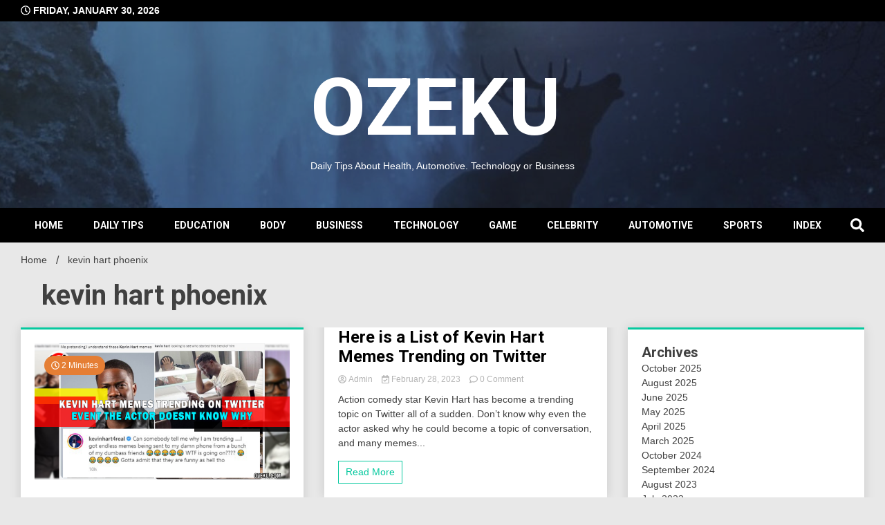

--- FILE ---
content_type: text/html; charset=UTF-8
request_url: https://ozeku.com/tag/kevin-hart-phoenix/
body_size: 17125
content:
<!doctype html>
<html lang="en-US">
<head>
	<meta name="google-site-verification" content="-4GnuVy08Hz4tU3B4QtlhHku91TGcYNaPjVC1RkFBiA" />
	<script async src="https://pagead2.googlesyndication.com/pagead/js/adsbygoogle.js?client=ca-pub-1499781231414204"
     crossorigin="anonymous"></script>
<script type='text/javascript' src='//pl19911647.highrevenuegate.com/7e/93/02/7e93022f3c63481e9d74c139f9a77867.js'></script>
	<script type='text/javascript' src='//pl19911829.highrevenuegate.com/b5/76/88/b57688ad8f873f3c7c43db59ccca052d.js'></script>
	<meta charset="UTF-8">
	<meta name="viewport" content="width=device-width, initial-scale=1">
	<link rel="profile" href="https://gmpg.org/xfn/11">

	<meta name='robots' content='index, follow, max-image-preview:large, max-snippet:-1, max-video-preview:-1' />

	<!-- This site is optimized with the Yoast SEO plugin v26.8 - https://yoast.com/product/yoast-seo-wordpress/ -->
	<title>kevin hart phoenix Archives - OZEKU</title>
	<link rel="canonical" href="https://ozeku.com/tag/kevin-hart-phoenix/" />
	<meta property="og:locale" content="en_US" />
	<meta property="og:type" content="article" />
	<meta property="og:title" content="kevin hart phoenix Archives - OZEKU" />
	<meta property="og:url" content="https://ozeku.com/tag/kevin-hart-phoenix/" />
	<meta property="og:site_name" content="OZEKU" />
	<meta name="twitter:card" content="summary_large_image" />
	<script type="application/ld+json" class="yoast-schema-graph">{"@context":"https://schema.org","@graph":[{"@type":"CollectionPage","@id":"https://ozeku.com/tag/kevin-hart-phoenix/","url":"https://ozeku.com/tag/kevin-hart-phoenix/","name":"kevin hart phoenix Archives - OZEKU","isPartOf":{"@id":"https://ozeku.com/#website"},"primaryImageOfPage":{"@id":"https://ozeku.com/tag/kevin-hart-phoenix/#primaryimage"},"image":{"@id":"https://ozeku.com/tag/kevin-hart-phoenix/#primaryimage"},"thumbnailUrl":"https://i0.wp.com/ozeku.com/wp-content/uploads/2023/02/kevin-hart-trending-twitter.png?fit=1080%2C580&ssl=1","breadcrumb":{"@id":"https://ozeku.com/tag/kevin-hart-phoenix/#breadcrumb"},"inLanguage":"en-US"},{"@type":"ImageObject","inLanguage":"en-US","@id":"https://ozeku.com/tag/kevin-hart-phoenix/#primaryimage","url":"https://i0.wp.com/ozeku.com/wp-content/uploads/2023/02/kevin-hart-trending-twitter.png?fit=1080%2C580&ssl=1","contentUrl":"https://i0.wp.com/ozeku.com/wp-content/uploads/2023/02/kevin-hart-trending-twitter.png?fit=1080%2C580&ssl=1","width":1080,"height":580,"caption":"Here is a list of Kevin Hart Memes Trending on Twitter"},{"@type":"BreadcrumbList","@id":"https://ozeku.com/tag/kevin-hart-phoenix/#breadcrumb","itemListElement":[{"@type":"ListItem","position":1,"name":"Home","item":"https://ozeku.com/"},{"@type":"ListItem","position":2,"name":"kevin hart phoenix"}]},{"@type":"WebSite","@id":"https://ozeku.com/#website","url":"https://ozeku.com/","name":"OZEKU","description":"Daily Tips About Health, Automotive. Technology or Business","publisher":{"@id":"https://ozeku.com/#organization"},"alternateName":"How to Make Your Life Better","potentialAction":[{"@type":"SearchAction","target":{"@type":"EntryPoint","urlTemplate":"https://ozeku.com/?s={search_term_string}"},"query-input":{"@type":"PropertyValueSpecification","valueRequired":true,"valueName":"search_term_string"}}],"inLanguage":"en-US"},{"@type":"Organization","@id":"https://ozeku.com/#organization","name":"OZEKU","url":"https://ozeku.com/","logo":{"@type":"ImageObject","inLanguage":"en-US","@id":"https://ozeku.com/#/schema/logo/image/","url":"https://i0.wp.com/ozeku.com/wp-content/uploads/2023/02/OZEKU-Logo.png?fit=100%2C100&ssl=1","contentUrl":"https://i0.wp.com/ozeku.com/wp-content/uploads/2023/02/OZEKU-Logo.png?fit=100%2C100&ssl=1","width":100,"height":100,"caption":"OZEKU"},"image":{"@id":"https://ozeku.com/#/schema/logo/image/"}}]}</script>
	<!-- / Yoast SEO plugin. -->


<link rel='dns-prefetch' href='//www.googletagmanager.com' />
<link rel='dns-prefetch' href='//stats.wp.com' />
<link rel='dns-prefetch' href='//fonts.googleapis.com' />
<link rel='dns-prefetch' href='//pagead2.googlesyndication.com' />
<link rel='preconnect' href='//i0.wp.com' />
<link rel='preconnect' href='//c0.wp.com' />
<link rel="alternate" type="application/rss+xml" title="OZEKU &raquo; Feed" href="https://ozeku.com/feed/" />
<link rel="alternate" type="application/rss+xml" title="OZEKU &raquo; Comments Feed" href="https://ozeku.com/comments/feed/" />
<link rel="alternate" type="application/rss+xml" title="OZEKU &raquo; kevin hart phoenix Tag Feed" href="https://ozeku.com/tag/kevin-hart-phoenix/feed/" />
<style id='wp-img-auto-sizes-contain-inline-css'>
img:is([sizes=auto i],[sizes^="auto," i]){contain-intrinsic-size:3000px 1500px}
/*# sourceURL=wp-img-auto-sizes-contain-inline-css */
</style>

<link rel='stylesheet' id='dashicons-css' href='https://c0.wp.com/c/6.9/wp-includes/css/dashicons.min.css' media='all' />
<link rel='stylesheet' id='post-views-counter-frontend-css' href='https://ozeku.com/wp-content/plugins/post-views-counter/css/frontend.css?ver=1.7.3' media='all' />
<style id='wp-emoji-styles-inline-css'>

	img.wp-smiley, img.emoji {
		display: inline !important;
		border: none !important;
		box-shadow: none !important;
		height: 1em !important;
		width: 1em !important;
		margin: 0 0.07em !important;
		vertical-align: -0.1em !important;
		background: none !important;
		padding: 0 !important;
	}
/*# sourceURL=wp-emoji-styles-inline-css */
</style>
<link rel='stylesheet' id='wp-block-library-css' href='https://c0.wp.com/c/6.9/wp-includes/css/dist/block-library/style.min.css' media='all' />
<style id='wp-block-archives-inline-css'>
.wp-block-archives{box-sizing:border-box}.wp-block-archives-dropdown label{display:block}
/*# sourceURL=https://c0.wp.com/c/6.9/wp-includes/blocks/archives/style.min.css */
</style>
<style id='wp-block-categories-inline-css'>
.wp-block-categories{box-sizing:border-box}.wp-block-categories.alignleft{margin-right:2em}.wp-block-categories.alignright{margin-left:2em}.wp-block-categories.wp-block-categories-dropdown.aligncenter{text-align:center}.wp-block-categories .wp-block-categories__label{display:block;width:100%}
/*# sourceURL=https://c0.wp.com/c/6.9/wp-includes/blocks/categories/style.min.css */
</style>
<style id='wp-block-heading-inline-css'>
h1:where(.wp-block-heading).has-background,h2:where(.wp-block-heading).has-background,h3:where(.wp-block-heading).has-background,h4:where(.wp-block-heading).has-background,h5:where(.wp-block-heading).has-background,h6:where(.wp-block-heading).has-background{padding:1.25em 2.375em}h1.has-text-align-left[style*=writing-mode]:where([style*=vertical-lr]),h1.has-text-align-right[style*=writing-mode]:where([style*=vertical-rl]),h2.has-text-align-left[style*=writing-mode]:where([style*=vertical-lr]),h2.has-text-align-right[style*=writing-mode]:where([style*=vertical-rl]),h3.has-text-align-left[style*=writing-mode]:where([style*=vertical-lr]),h3.has-text-align-right[style*=writing-mode]:where([style*=vertical-rl]),h4.has-text-align-left[style*=writing-mode]:where([style*=vertical-lr]),h4.has-text-align-right[style*=writing-mode]:where([style*=vertical-rl]),h5.has-text-align-left[style*=writing-mode]:where([style*=vertical-lr]),h5.has-text-align-right[style*=writing-mode]:where([style*=vertical-rl]),h6.has-text-align-left[style*=writing-mode]:where([style*=vertical-lr]),h6.has-text-align-right[style*=writing-mode]:where([style*=vertical-rl]){rotate:180deg}
/*# sourceURL=https://c0.wp.com/c/6.9/wp-includes/blocks/heading/style.min.css */
</style>
<style id='wp-block-group-inline-css'>
.wp-block-group{box-sizing:border-box}:where(.wp-block-group.wp-block-group-is-layout-constrained){position:relative}
/*# sourceURL=https://c0.wp.com/c/6.9/wp-includes/blocks/group/style.min.css */
</style>
<style id='global-styles-inline-css'>
:root{--wp--preset--aspect-ratio--square: 1;--wp--preset--aspect-ratio--4-3: 4/3;--wp--preset--aspect-ratio--3-4: 3/4;--wp--preset--aspect-ratio--3-2: 3/2;--wp--preset--aspect-ratio--2-3: 2/3;--wp--preset--aspect-ratio--16-9: 16/9;--wp--preset--aspect-ratio--9-16: 9/16;--wp--preset--color--black: #000000;--wp--preset--color--cyan-bluish-gray: #abb8c3;--wp--preset--color--white: #ffffff;--wp--preset--color--pale-pink: #f78da7;--wp--preset--color--vivid-red: #cf2e2e;--wp--preset--color--luminous-vivid-orange: #ff6900;--wp--preset--color--luminous-vivid-amber: #fcb900;--wp--preset--color--light-green-cyan: #7bdcb5;--wp--preset--color--vivid-green-cyan: #00d084;--wp--preset--color--pale-cyan-blue: #8ed1fc;--wp--preset--color--vivid-cyan-blue: #0693e3;--wp--preset--color--vivid-purple: #9b51e0;--wp--preset--gradient--vivid-cyan-blue-to-vivid-purple: linear-gradient(135deg,rgb(6,147,227) 0%,rgb(155,81,224) 100%);--wp--preset--gradient--light-green-cyan-to-vivid-green-cyan: linear-gradient(135deg,rgb(122,220,180) 0%,rgb(0,208,130) 100%);--wp--preset--gradient--luminous-vivid-amber-to-luminous-vivid-orange: linear-gradient(135deg,rgb(252,185,0) 0%,rgb(255,105,0) 100%);--wp--preset--gradient--luminous-vivid-orange-to-vivid-red: linear-gradient(135deg,rgb(255,105,0) 0%,rgb(207,46,46) 100%);--wp--preset--gradient--very-light-gray-to-cyan-bluish-gray: linear-gradient(135deg,rgb(238,238,238) 0%,rgb(169,184,195) 100%);--wp--preset--gradient--cool-to-warm-spectrum: linear-gradient(135deg,rgb(74,234,220) 0%,rgb(151,120,209) 20%,rgb(207,42,186) 40%,rgb(238,44,130) 60%,rgb(251,105,98) 80%,rgb(254,248,76) 100%);--wp--preset--gradient--blush-light-purple: linear-gradient(135deg,rgb(255,206,236) 0%,rgb(152,150,240) 100%);--wp--preset--gradient--blush-bordeaux: linear-gradient(135deg,rgb(254,205,165) 0%,rgb(254,45,45) 50%,rgb(107,0,62) 100%);--wp--preset--gradient--luminous-dusk: linear-gradient(135deg,rgb(255,203,112) 0%,rgb(199,81,192) 50%,rgb(65,88,208) 100%);--wp--preset--gradient--pale-ocean: linear-gradient(135deg,rgb(255,245,203) 0%,rgb(182,227,212) 50%,rgb(51,167,181) 100%);--wp--preset--gradient--electric-grass: linear-gradient(135deg,rgb(202,248,128) 0%,rgb(113,206,126) 100%);--wp--preset--gradient--midnight: linear-gradient(135deg,rgb(2,3,129) 0%,rgb(40,116,252) 100%);--wp--preset--font-size--small: 13px;--wp--preset--font-size--medium: 20px;--wp--preset--font-size--large: 36px;--wp--preset--font-size--x-large: 42px;--wp--preset--spacing--20: 0.44rem;--wp--preset--spacing--30: 0.67rem;--wp--preset--spacing--40: 1rem;--wp--preset--spacing--50: 1.5rem;--wp--preset--spacing--60: 2.25rem;--wp--preset--spacing--70: 3.38rem;--wp--preset--spacing--80: 5.06rem;--wp--preset--shadow--natural: 6px 6px 9px rgba(0, 0, 0, 0.2);--wp--preset--shadow--deep: 12px 12px 50px rgba(0, 0, 0, 0.4);--wp--preset--shadow--sharp: 6px 6px 0px rgba(0, 0, 0, 0.2);--wp--preset--shadow--outlined: 6px 6px 0px -3px rgb(255, 255, 255), 6px 6px rgb(0, 0, 0);--wp--preset--shadow--crisp: 6px 6px 0px rgb(0, 0, 0);}:where(.is-layout-flex){gap: 0.5em;}:where(.is-layout-grid){gap: 0.5em;}body .is-layout-flex{display: flex;}.is-layout-flex{flex-wrap: wrap;align-items: center;}.is-layout-flex > :is(*, div){margin: 0;}body .is-layout-grid{display: grid;}.is-layout-grid > :is(*, div){margin: 0;}:where(.wp-block-columns.is-layout-flex){gap: 2em;}:where(.wp-block-columns.is-layout-grid){gap: 2em;}:where(.wp-block-post-template.is-layout-flex){gap: 1.25em;}:where(.wp-block-post-template.is-layout-grid){gap: 1.25em;}.has-black-color{color: var(--wp--preset--color--black) !important;}.has-cyan-bluish-gray-color{color: var(--wp--preset--color--cyan-bluish-gray) !important;}.has-white-color{color: var(--wp--preset--color--white) !important;}.has-pale-pink-color{color: var(--wp--preset--color--pale-pink) !important;}.has-vivid-red-color{color: var(--wp--preset--color--vivid-red) !important;}.has-luminous-vivid-orange-color{color: var(--wp--preset--color--luminous-vivid-orange) !important;}.has-luminous-vivid-amber-color{color: var(--wp--preset--color--luminous-vivid-amber) !important;}.has-light-green-cyan-color{color: var(--wp--preset--color--light-green-cyan) !important;}.has-vivid-green-cyan-color{color: var(--wp--preset--color--vivid-green-cyan) !important;}.has-pale-cyan-blue-color{color: var(--wp--preset--color--pale-cyan-blue) !important;}.has-vivid-cyan-blue-color{color: var(--wp--preset--color--vivid-cyan-blue) !important;}.has-vivid-purple-color{color: var(--wp--preset--color--vivid-purple) !important;}.has-black-background-color{background-color: var(--wp--preset--color--black) !important;}.has-cyan-bluish-gray-background-color{background-color: var(--wp--preset--color--cyan-bluish-gray) !important;}.has-white-background-color{background-color: var(--wp--preset--color--white) !important;}.has-pale-pink-background-color{background-color: var(--wp--preset--color--pale-pink) !important;}.has-vivid-red-background-color{background-color: var(--wp--preset--color--vivid-red) !important;}.has-luminous-vivid-orange-background-color{background-color: var(--wp--preset--color--luminous-vivid-orange) !important;}.has-luminous-vivid-amber-background-color{background-color: var(--wp--preset--color--luminous-vivid-amber) !important;}.has-light-green-cyan-background-color{background-color: var(--wp--preset--color--light-green-cyan) !important;}.has-vivid-green-cyan-background-color{background-color: var(--wp--preset--color--vivid-green-cyan) !important;}.has-pale-cyan-blue-background-color{background-color: var(--wp--preset--color--pale-cyan-blue) !important;}.has-vivid-cyan-blue-background-color{background-color: var(--wp--preset--color--vivid-cyan-blue) !important;}.has-vivid-purple-background-color{background-color: var(--wp--preset--color--vivid-purple) !important;}.has-black-border-color{border-color: var(--wp--preset--color--black) !important;}.has-cyan-bluish-gray-border-color{border-color: var(--wp--preset--color--cyan-bluish-gray) !important;}.has-white-border-color{border-color: var(--wp--preset--color--white) !important;}.has-pale-pink-border-color{border-color: var(--wp--preset--color--pale-pink) !important;}.has-vivid-red-border-color{border-color: var(--wp--preset--color--vivid-red) !important;}.has-luminous-vivid-orange-border-color{border-color: var(--wp--preset--color--luminous-vivid-orange) !important;}.has-luminous-vivid-amber-border-color{border-color: var(--wp--preset--color--luminous-vivid-amber) !important;}.has-light-green-cyan-border-color{border-color: var(--wp--preset--color--light-green-cyan) !important;}.has-vivid-green-cyan-border-color{border-color: var(--wp--preset--color--vivid-green-cyan) !important;}.has-pale-cyan-blue-border-color{border-color: var(--wp--preset--color--pale-cyan-blue) !important;}.has-vivid-cyan-blue-border-color{border-color: var(--wp--preset--color--vivid-cyan-blue) !important;}.has-vivid-purple-border-color{border-color: var(--wp--preset--color--vivid-purple) !important;}.has-vivid-cyan-blue-to-vivid-purple-gradient-background{background: var(--wp--preset--gradient--vivid-cyan-blue-to-vivid-purple) !important;}.has-light-green-cyan-to-vivid-green-cyan-gradient-background{background: var(--wp--preset--gradient--light-green-cyan-to-vivid-green-cyan) !important;}.has-luminous-vivid-amber-to-luminous-vivid-orange-gradient-background{background: var(--wp--preset--gradient--luminous-vivid-amber-to-luminous-vivid-orange) !important;}.has-luminous-vivid-orange-to-vivid-red-gradient-background{background: var(--wp--preset--gradient--luminous-vivid-orange-to-vivid-red) !important;}.has-very-light-gray-to-cyan-bluish-gray-gradient-background{background: var(--wp--preset--gradient--very-light-gray-to-cyan-bluish-gray) !important;}.has-cool-to-warm-spectrum-gradient-background{background: var(--wp--preset--gradient--cool-to-warm-spectrum) !important;}.has-blush-light-purple-gradient-background{background: var(--wp--preset--gradient--blush-light-purple) !important;}.has-blush-bordeaux-gradient-background{background: var(--wp--preset--gradient--blush-bordeaux) !important;}.has-luminous-dusk-gradient-background{background: var(--wp--preset--gradient--luminous-dusk) !important;}.has-pale-ocean-gradient-background{background: var(--wp--preset--gradient--pale-ocean) !important;}.has-electric-grass-gradient-background{background: var(--wp--preset--gradient--electric-grass) !important;}.has-midnight-gradient-background{background: var(--wp--preset--gradient--midnight) !important;}.has-small-font-size{font-size: var(--wp--preset--font-size--small) !important;}.has-medium-font-size{font-size: var(--wp--preset--font-size--medium) !important;}.has-large-font-size{font-size: var(--wp--preset--font-size--large) !important;}.has-x-large-font-size{font-size: var(--wp--preset--font-size--x-large) !important;}
/*# sourceURL=global-styles-inline-css */
</style>

<style id='classic-theme-styles-inline-css'>
/*! This file is auto-generated */
.wp-block-button__link{color:#fff;background-color:#32373c;border-radius:9999px;box-shadow:none;text-decoration:none;padding:calc(.667em + 2px) calc(1.333em + 2px);font-size:1.125em}.wp-block-file__button{background:#32373c;color:#fff;text-decoration:none}
/*# sourceURL=/wp-includes/css/classic-themes.min.css */
</style>
<link rel='stylesheet' id='mashsb-styles-css' href='https://ozeku.com/wp-content/plugins/mashsharer/assets/css/mashsb.min.css?ver=4.0.47' media='all' />
<style id='mashsb-styles-inline-css'>
.mashsb-count {color:#cccccc;}@media only screen and (min-width:568px){.mashsb-buttons a {min-width: 177px;}}
/*# sourceURL=mashsb-styles-inline-css */
</style>
<link rel='stylesheet' id='toc-screen-css' href='https://ozeku.com/wp-content/plugins/table-of-contents-plus/screen.min.css?ver=2411.1' media='all' />
<link rel='stylesheet' id='walkerpress-style-css' href='https://ozeku.com/wp-content/themes/walkerpress/style.css?ver=6.9' media='all' />
<link rel='stylesheet' id='xposenews-style-css' href='https://ozeku.com/wp-content/themes/xposenews/style.css?ver=6.9' media='all' />
<link rel='stylesheet' id='walkerpress-font-awesome-css' href='https://ozeku.com/wp-content/themes/walkerpress/css/all.css?ver=6.9' media='all' />
<link rel='stylesheet' id='walkerpress-swiper-bundle-css' href='https://ozeku.com/wp-content/themes/walkerpress/css/swiper-bundle.css?ver=6.9' media='all' />
<link rel='stylesheet' id='walkerpress-body-fonts-css' href='//fonts.googleapis.com/css?family=Roboto%3A400%2C400italic%2C700%2C700italic&#038;ver=6.9' media='all' />
<link rel='stylesheet' id='walkerpress-headings-fonts-css' href='//fonts.googleapis.com/css?family=Roboto%3A400%2C400italic%2C700%2C700italic&#038;ver=6.9' media='all' />
<script src="https://c0.wp.com/c/6.9/wp-includes/js/jquery/jquery.min.js" id="jquery-core-js"></script>
<script src="https://c0.wp.com/c/6.9/wp-includes/js/jquery/jquery-migrate.min.js" id="jquery-migrate-js"></script>
<script id="mashsb-js-extra">
var mashsb = {"shares":"53","round_shares":"1","animate_shares":"0","dynamic_buttons":"0","share_url":"https://ozeku.com/here-is-a-list-of-kevin-hart-memes-trending-on-twitter/","title":"Here+is+a+List+of+Kevin+Hart+Memes+Trending+on+Twitter","image":"https://ozeku.com/wp-content/uploads/2023/02/kevin-hart-trending-twitter.png","desc":"Action comedy star Kevin Hart has become a trending topic on Twitter all of a sudden. Don't know why even the actor asked why he could become a topic of conversation, and many memes spread. \u2026","hashtag":"ozeku","subscribe":"content","subscribe_url":"","activestatus":"1","singular":"0","twitter_popup":"1","refresh":"0","nonce":"789536a817","postid":"","servertime":"1769749813","ajaxurl":"https://ozeku.com/wp-admin/admin-ajax.php"};
//# sourceURL=mashsb-js-extra
</script>
<script src="https://ozeku.com/wp-content/plugins/mashsharer/assets/js/mashsb.min.js?ver=4.0.47" id="mashsb-js"></script>

<!-- Google tag (gtag.js) snippet added by Site Kit -->

<!-- Google Analytics snippet added by Site Kit -->
<script src="https://www.googletagmanager.com/gtag/js?id=G-X73BWN9E3H" id="google_gtagjs-js" async></script>
<script id="google_gtagjs-js-after">
window.dataLayer = window.dataLayer || [];function gtag(){dataLayer.push(arguments);}
gtag("set","linker",{"domains":["ozeku.com"]});
gtag("js", new Date());
gtag("set", "developer_id.dZTNiMT", true);
gtag("config", "G-X73BWN9E3H");
//# sourceURL=google_gtagjs-js-after
</script>

<!-- End Google tag (gtag.js) snippet added by Site Kit -->
<link rel="https://api.w.org/" href="https://ozeku.com/wp-json/" /><link rel="alternate" title="JSON" type="application/json" href="https://ozeku.com/wp-json/wp/v2/tags/92" /><link rel="EditURI" type="application/rsd+xml" title="RSD" href="https://ozeku.com/xmlrpc.php?rsd" />
<meta name="generator" content="WordPress 6.9" />
<meta name="generator" content="Site Kit by Google 1.132.0" /><script src="[data-uri]"></script>	<style>img#wpstats{display:none}</style>
		<style type="text/css">
    :root{
        --primary-color: #06c99f;
        --secondary-color: #e57e34;
        --text-color:#404040;
        --heading-color:#000000;
        --light-color:#ffffff;
    }

    body{
        font-family: 'Oxygen',sans-serif;
        font-size: 14px;
        color: var(--text-color);
    }
    
    h1, h2, h3, h4, h5,h6,
    .news-ticker-box span.focus-news-box a{
        font-family: 'Roboto',sans-serif;
    }
    h1{
        font-size: 40px;
    }
    h2{
        font-size: 32px;
    }
    h3{
        font-size: 24px;
    }
    h4{
        font-size: 20px;
    }
    h5{
        font-size: 16px;
    }
    h6{
        font-size: 14px;
    }
    .main-navigation ul li a{
        font-family: 'Roboto',sans-serif;
        text-transform: uppercase;
    }
            .walkerwp-wraper.inner-page-subheader{
            background: transparent;
            color: var(--text-color);
            padding-top: 15px;
            padding-bottom: 5px;
        }
        .single .walkerwp-wraper.inner-page-subheader.sub-header-2,
    .page .walkerwp-wraper.inner-page-subheader.sub-header-2{
        min-height: 400px;
    }
        .walkerwp-wraper.inner-page-subheader a,
    .normal-subheader .walkerpress-breadcrumbs ul li a,
    .normal-subheader .walkerpress-breadcrumbs ul li{
        color: var(--text-color);
        text-decoration: none;
    }
    .walkerwp-wraper.inner-page-subheader img{
        opacity:0.60;
    }
    .walkerwp-wraper.inner-page-subheader a:hover{
        color: var(--secondary-color);
    }
    .walkerwp-wraper.main-header{
        background:#313131;
    }
    .walkerwp-wraper.main-header img.header-overlay-image{
        opacity:0.6 ;
    }
    .site-branding img.custom-logo{
        max-height: 115px;
        width: auto;
        max-width: 100%;
        height: 100%;
    }
    .site-branding h1.site-title{
        font-size: 115px;
        font-family: Roboto;
    }
    .site-branding h1.site-title a{
        color: #ffffff;
        text-decoration: none;
    }
    .site-branding .site-description,
    .site-branding,
    header.header-layout-3 span.walkerpress-current-date {
        color: #ffffff;
    }
    a.walkerpress-post-date, .entry-meta a, .entry-meta, .news-ticker-box span.focus-news-box a.walkerpress-post-date,
    .single  span.category a, .single .article-inner span.category a{
        color: #b5b5b5;
        font-size: 12px;
        font-weight: initial;
    }
    span.estimate-time, span.estimate-reading-time{
        font-size: 12px;
    }
    span.category a{
        color: #06c99f;
        text-transform: initial;
        font-weight: normal;
    }
    footer.site-footer{
        background: #06c99f;
        color: #ffffff;
    }
     footer.site-footer .wp-block-latest-posts__post-author, 
     footer.site-footer .wp-block-latest-posts__post-date,
     .footer-wiget-list .sidebar-widget-block{
        color: #ffffff;
    }
   .site-footer .walkerpress-footer-column .wp-block-latest-posts a, 
   .site-footer .walkerpress-footer-column .widget ul li a, 
   .site-footer .wp-block-tag-cloud a, 
   .site-footer  .sidebar-block section.widget ul li a,
   .footer-wiget-list .sidebar-widget-block a{
        color:#ffffff;
    }
    .site-footer .site-info a,
     .site-footer .site-info{
        color: #ffffff;
    }
    .site-footer .site-info a:hover{
        color: #e57e34;
    }
    .site-footer .walkerpress-footer-column .wp-block-latest-posts a:hover, 
   .site-footer .walkerpress-footer-column .widget ul li a:hover, 
   .site-footer .wp-block-tag-cloud a:hover, 
   .site-footer .site-info a:hover,
   .site-footer  .sidebar-block section.widget ul li a:hover,
   .footer-wiget-list .sidebar-widget-block a:hover{
        color:#e57e34;
    }
    .footer-overlay-image{
        opacity:0;
    }
    .footer-copyright-wraper:before{
        background: #0d1741;
        opacity: 0;
    }
    .walkerwp-wraper.footer-copyright-wraper{
        padding-top: 15px;
        padding-bottom: 15px;
    }
    .banner-layout-1 .walkerwp-grid-3,
    .featured-post-box,
    .category-post-wraper .category-post-box,
    .category-post-wraper .category-post-2 .category-post-content,
    .frontpage-content-block .walkerpress-widget-content,
    .sidebar-widget-block,
    .walkerwp-wraper.inner-wraper main#primary .content-layout.list-layout article,
    .sidebar-block section.widget,
    .missed-post-box,
    .walkerwp-wraper.banner-layout ul.tabs li.active,
    .single article,
    .page article,
    .single .comments-area,
    .related-posts,
    ul.tabs li.active:after,
    .walkerwp-wraper.inner-wraper main#primary .content-layout.grid-layout article,
    .walkerwp-wraper.inner-wraper main#primary .content-layout.full-layout article,
    .ticker-layout-2 .news-ticker-box span.focus-news-box,
    .ticker-arrows,
    .news-ticker-box,
    .wc-author-box,
    .frontpage-sidebar-block .walkerpress-widget-content,
    main#primary section.no-results.not-found,
    .search.search-results main#primary article,
    section.error-404.not-found,
    .walkerpress-author-box-widget,
    .latest-article-box{
        background: #ffffff;
        
    }
    .featured-post-box,
    .category-post-wraper .category-post-box,
    .category-post-wraper .category-post-2 .category-post-content,
    .frontpage-content-block .walkerpress-widget-content,
    .sidebar-widget-block,
    .walkerwp-wraper.inner-wraper main#primary .content-layout.list-layout article,
    .sidebar-block section.widget,
    .missed-post-box,
    .single article,
    .page article,
    .single .comments-area,
    .related-posts,
    .walkerwp-wraper.inner-wraper main#primary .content-layout.grid-layout article,
    .walkerwp-wraper.inner-wraper main#primary .content-layout.full-layout article,
    .ticker-layout-2 .news-ticker-box span.focus-news-box,
    .news-ticker-box,
    .wc-author-box,
    .frontpage-sidebar-block .walkerpress-widget-content,
    main#primary section.no-results.not-found,
    .search.search-results main#primary article,
    section.error-404.not-found,
    .walkerpress-author-box-widget,
    .latest-article-box{
        border: 0px solid #ffffff;
    }
    .sidebar-panel .sidebar-widget-block {
        border: 0;
    }
    ul.walkerpress-social.icons-custom-color.normal-style li a{
        color: #ffffff;
    }
    ul.walkerpress-social.icons-custom-color.normal-style li a:hover{
        color: #ea1c0e;
    }
    ul.walkerpress-social.icons-custom-color.boxed-style li a{
        background: #222222;
        color: #ffffff;
    }
    ul.walkerpress-social.icons-custom-color.boxed-style li a:hover{
        background: #ffffff;
        color: #ea1c0e;
    }
    .walkerwp-container{
        max-width: 1900px;
    }
    header#masthead.header-layout-4 .walkerwp-container,
    .walkerwp-wraper.main-header{
        padding-top: 50px;
        padding-bottom: 50px;
    }
    .walkerwp-wraper.navigation{
        background: #000000;
    }
    .main-navigation ul li a{
        color: #ffffff;
    }
    .main-navigation ul ul li a:hover, .main-navigation ul ul li a:focus{
         color: #ffffff;
          background: #000000;
    }
    .main-navigation ul li:hover a,
    .main-navigation ul li.current-menu-item a{
        background: #e57e34;
        color: #ffffff;
    }
    .main-navigation ul ul li a:hover, 
    .main-navigation ul ul li a:focus,{
         background: #000000;
         color: #ffffff;
    }
    .sidebar-slide-button .slide-button,
    button.global-search-icon{
        color: #ffffff;
    }
    .sidebar-slide-button .slide-button:hover,
    button.global-search-icon:hover{
        color: #e57e34;
    }
    .walkerwp-wraper.top-header{
        background: #000000;
        color: #ffffff;
    }
    .sidebar-block,
    .frontpage-sidebar-block{
        width: 28%;
    }
    .walkerwp-wraper.inner-wraper main#primary,
    .frontpage-content-block{
        width: 72%;
    }
    .footer-widgets-wraper{
        padding-bottom: 50px;
        padding-top: 70px;
    }
    .walkerpress-footer-column:before{
        background: #000000;
        opacity: 0.2 ;
    }
    a.walkerpress-primary-button,
    .walkerpress-primary-button
    a.walkerpress-secondary-button,
    .walkerpress-secondary-button{
        border-radius: 0px;
        text-transform: initial;
        font-size: 14px;
    }
    .frontpage-content-block .walkerpress-widget-content,
    .featured-post-box,
    .category-post-wraper .category-post-box,
    .category-post-wraper .category-post-2 .category-post-content,
    .missed-post-box,
    .sidebar-widget-block,
    .walkerwp-wraper.inner-wraper main#primary .content-layout.grid-layout article,
    .sidebar-block section.widget{
        padding: 20px;
    }
    @media(max-width:1024px){
        .sidebar-block,
        .walkerwp-wraper.inner-wraper main#primary,
        .frontpage-sidebar-block,
        .frontpage-content-block {
            width:100%;
        }
    }
</style>
<!-- Google AdSense meta tags added by Site Kit -->
<meta name="google-adsense-platform-account" content="ca-host-pub-2644536267352236">
<meta name="google-adsense-platform-domain" content="sitekit.withgoogle.com">
<!-- End Google AdSense meta tags added by Site Kit -->

<!-- Google AdSense snippet added by Site Kit -->
<script async src="https://pagead2.googlesyndication.com/pagead/js/adsbygoogle.js?client=ca-pub-1499781231414204&amp;host=ca-host-pub-2644536267352236" crossorigin="anonymous"></script>

<!-- End Google AdSense snippet added by Site Kit -->
<link rel="icon" href="https://i0.wp.com/ozeku.com/wp-content/uploads/2023/02/cropped-Ozeku-icon.png?fit=32%2C32&#038;ssl=1" sizes="32x32" />
<link rel="icon" href="https://i0.wp.com/ozeku.com/wp-content/uploads/2023/02/cropped-Ozeku-icon.png?fit=192%2C192&#038;ssl=1" sizes="192x192" />
<link rel="apple-touch-icon" href="https://i0.wp.com/ozeku.com/wp-content/uploads/2023/02/cropped-Ozeku-icon.png?fit=180%2C180&#038;ssl=1" />
<meta name="msapplication-TileImage" content="https://i0.wp.com/ozeku.com/wp-content/uploads/2023/02/cropped-Ozeku-icon.png?fit=270%2C270&#038;ssl=1" />
</head>

<body class="archive tag tag-kevin-hart-phoenix tag-92 wp-theme-walkerpress wp-child-theme-xposenews hfeed">


<div id="page" class="site">
			<div class="walkerwp-pb-container">
			<div class="walkerwp-progress-bar"></div>
		</div>
		<a class="skip-link screen-reader-text" href="#primary">Skip to content</a>


<header id="masthead" class="site-header  header-layout-1">
			
		<div class="walkerwp-wraper top-header no-gap">
			<div class="walkerwp-container">
							<span class="walkerpress-current-date"><i class="far fa-clock"></i> 
				Friday, January 30, 2026			</span>
		<ul class="walkerpress-social icons-default-color boxed-style">
	</ul>			</div>
		</div>
		<div class="walkerwp-wraper main-header no-gap">
								<img class="header-overlay-image" src="https://ozeku.com/wp-content/themes/xposenews/images/tree-water-nature-forest-rock-waterfall-897659-pxhere_com.jpg" />
							<div class="walkerwp-container">
						<div class="site-branding ">
							<h1 class="site-title"><a href="https://ozeku.com/" rel="home">OZEKU</a></h1>
				
							<p class="site-description">Daily Tips About Health, Automotive. Technology or Business</p>
					</div><!-- .site-branding -->
					
			</div>
		</div>
				<div class="walkerwp-wraper navigation no-gap ">
			<div class="walkerwp-container">

				<div class="walkerpress-nav">
												<nav id="site-navigation" class="main-navigation">
				<button type="button" class="menu-toggle">
					<span></span>
					<span></span>
					<span></span>
				</button>
				<div class="menu-primary-container"><ul id="primary-menu" class="menu"><li id="menu-item-280" class="menu-item menu-item-type-custom menu-item-object-custom menu-item-home menu-item-280"><a href="https://ozeku.com/">Home</a></li>
<li id="menu-item-48" class="menu-item menu-item-type-custom menu-item-object-custom menu-item-48"><a href="https://ozeku.com/category/daily-tips/">DAILY TIPS</a></li>
<li id="menu-item-82" class="menu-item menu-item-type-custom menu-item-object-custom menu-item-82"><a href="https://ozeku.com/category/education/">EDUCATION</a></li>
<li id="menu-item-83" class="menu-item menu-item-type-custom menu-item-object-custom menu-item-83"><a href="https://ozeku.com/category/BODY/">BODY</a></li>
<li id="menu-item-84" class="menu-item menu-item-type-custom menu-item-object-custom menu-item-84"><a href="https://ozeku.com/category/business/">BUSINESS</a></li>
<li id="menu-item-85" class="menu-item menu-item-type-custom menu-item-object-custom menu-item-85"><a href="https://ozeku.com/category/technology/">TECHNOLOGY</a></li>
<li id="menu-item-86" class="menu-item menu-item-type-custom menu-item-object-custom menu-item-86"><a href="https://ozeku.com/category/game/">GAME</a></li>
<li id="menu-item-49" class="menu-item menu-item-type-custom menu-item-object-custom menu-item-49"><a href="https://ozeku.com/category/celebrity/">CELEBRITY</a></li>
<li id="menu-item-87" class="menu-item menu-item-type-custom menu-item-object-custom menu-item-87"><a href="https://ozeku.com/category/automotive/">AUTOMOTIVE</a></li>
<li id="menu-item-227" class="menu-item menu-item-type-custom menu-item-object-custom menu-item-227"><a href="https://ozeku.com/category/sports/">SPORTS</a></li>
<li id="menu-item-290" class="menu-item menu-item-type-custom menu-item-object-custom menu-item-290"><a href="https://ozeku.com/sitemap_index.xml">INDEX</a></li>
</ul></div>			</nav><!-- #site-navigation -->
					</div>
				
		<button class="global-search-icon">
			<i class="fas fa-search"></i>
		</button>
		<span class="header-global-search-form">
			<button class="global-search-close"><i class="fas fa-times"></i></button>
			<form action="https://ozeku.com/" method="get" class="form-inline">
    <fieldset>
		<div class="input-group">
			<input type="text" name="s" id="search" placeholder="Search" value="" class="form-control" />
			<span class="input-group-btn">
				<button type="submit" class="btn btn-default"><i class="fa fa-search" aria-hidden="true"></i></button>
			</span>
		</div>
    </fieldset>
</form>
		</span>
				</div>
		</div>
	</header><!-- #masthead -->		<div class="walkerwp-wraper inner-page-subheader normal-subheader no-gap">
			<div class="walkerwp-container">
				<div class="walkerwp-grid-12">
												<div class="walkerpress-breadcrumbs"><nav role="navigation" aria-label="Breadcrumbs" class="walkerpress breadcrumbs" itemprop="breadcrumb"><h2 class="trail-browse"></h2><ul class="trail-items" itemscope itemtype="http://schema.org/BreadcrumbList"><meta name="numberOfItems" content="2" /><meta name="itemListOrder" content="Ascending" /><li itemprop="itemListElement" itemscope itemtype="http://schema.org/ListItem" class="trail-item trail-begin"><a href="https://ozeku.com/" rel="home" itemprop="item"><span itemprop="name">Home</span></a><meta itemprop="position" content="1" /></li><li itemprop="itemListElement" itemscope itemtype="http://schema.org/ListItem" class="trail-item trail-end"><span itemprop="item"><span itemprop="name">kevin hart phoenix</span></span><meta itemprop="position" content="2" /></li></ul></nav></div>
											

						
				</div>
			</div>
		</div>
		<div class="walkerwp-wraper inner-wraper">
		<div class="walkerwp-container">
					<div class="walkerwp-grid-12 archive-header">
				<h1 class="page-title">kevin hart phoenix</h1>			</div>
				<main id="primary" class="site-main walkerwp-grid-9 right-sidebar">
			<div class="content-layout grid-layout">
				
								
<article id="post-89" class="post-89 post type-post status-publish format-standard has-post-thumbnail hentry category-lifestyle tag-kevin-hart tag-kevin-hart-age tag-kevin-hart-and-the-rock-movies tag-kevin-hart-height tag-kevin-hart-kids tag-kevin-hart-meme tag-kevin-hart-net-worth tag-kevin-hart-phoenix tag-kevin-hart-tequila tag-kevin-hart-tour tag-kevin-hart-twitter-memes tag-kevin-hart-wife tag-true-story-kevin-hart">
			<div class="walkerpress-post-thumbnails">
			<span class="estimate-reading-time" title="Estimated Reading Time of Article"> <i class="far fa-clock"></i> 2 Minutes</span>
			<a class="post-thumbnail" href="https://ozeku.com/here-is-a-list-of-kevin-hart-memes-trending-on-twitter/" aria-hidden="true" tabindex="-1">
				<img width="1080" height="580" src="https://ozeku.com/wp-content/uploads/2023/02/kevin-hart-trending-twitter.png" class="attachment-post-thumbnail size-post-thumbnail wp-post-image" alt="Here is a List of Kevin Hart Memes Trending on Twitter" decoding="async" fetchpriority="high" srcset="https://i0.wp.com/ozeku.com/wp-content/uploads/2023/02/kevin-hart-trending-twitter.png?w=1080&amp;ssl=1 1080w, https://i0.wp.com/ozeku.com/wp-content/uploads/2023/02/kevin-hart-trending-twitter.png?resize=300%2C161&amp;ssl=1 300w, https://i0.wp.com/ozeku.com/wp-content/uploads/2023/02/kevin-hart-trending-twitter.png?resize=1024%2C550&amp;ssl=1 1024w, https://i0.wp.com/ozeku.com/wp-content/uploads/2023/02/kevin-hart-trending-twitter.png?resize=768%2C412&amp;ssl=1 768w" sizes="(max-width: 1080px) 100vw, 1080px" />			</a>

					</div>
				<div class="article-inner has-thumbnails">
		<header class="entry-header">
					 <span class="category">
            
                           <a
                    href="https://ozeku.com/category/lifestyle/">Lifestyle</a>
                               
        </span>
				<h3 class="entry-title"><a href="https://ozeku.com/here-is-a-list-of-kevin-hart-memes-trending-on-twitter/" rel="bookmark">Here is a List of Kevin Hart Memes Trending on Twitter</a></h3>		<div class="entry-meta">
					<a href="https://ozeku.com/author/admin/" class="post-author">
                                    <div class="author-avtar">
                            </div>
                      <i class="far fa-user-circle"></i> Admin        </a>
		<a class="walkerpress-post-date" href="https://ozeku.com/2023/02/28/"><i class="far fa-calendar-check"></i> February 28, 2023        </a>
        
	<span class="comments-link"> <i class="far fa-comment"></i> <a href="https://ozeku.com/here-is-a-list-of-kevin-hart-memes-trending-on-twitter/#respond">0 Comment <span class="screen-reader-text"> on Here is a List of Kevin Hart Memes Trending on Twitter</span></a></span>		</div><!-- .entry-meta -->
				
		
		</header><!-- .entry-header -->
	<div class="entry-content">
		<div class="walkerpress-excerpt">Action comedy star Kevin Hart has become a trending topic on Twitter all of a sudden. Don&#8217;t know why even the actor asked why he could become a topic of conversation, and many memes...</div>					<a href="https://ozeku.com/here-is-a-list-of-kevin-hart-memes-trending-on-twitter/" class="walkerpress-primary-button"> 
					Read More					</a>
			
		
		</div>
	</div><!-- .entry-content -->
</article><!-- #post-89 --></div>	</main><!-- #main -->

				<div class="walkerwp-grid-3 sidebar-block">
		
<aside id="secondary" class="widget-area">
	<section id="block-5" class="widget widget_block">
<div class="wp-block-group"><div class="wp-block-group__inner-container is-layout-flow wp-block-group-is-layout-flow">
<h2 class="wp-block-heading">Archives</h2>


<ul class="wp-block-archives-list wp-block-archives">	<li><a href='https://ozeku.com/2025/10/'>October 2025</a></li>
	<li><a href='https://ozeku.com/2025/08/'>August 2025</a></li>
	<li><a href='https://ozeku.com/2025/06/'>June 2025</a></li>
	<li><a href='https://ozeku.com/2025/05/'>May 2025</a></li>
	<li><a href='https://ozeku.com/2025/04/'>April 2025</a></li>
	<li><a href='https://ozeku.com/2025/03/'>March 2025</a></li>
	<li><a href='https://ozeku.com/2024/10/'>October 2024</a></li>
	<li><a href='https://ozeku.com/2024/09/'>September 2024</a></li>
	<li><a href='https://ozeku.com/2023/08/'>August 2023</a></li>
	<li><a href='https://ozeku.com/2023/07/'>July 2023</a></li>
	<li><a href='https://ozeku.com/2023/06/'>June 2023</a></li>
	<li><a href='https://ozeku.com/2023/05/'>May 2023</a></li>
	<li><a href='https://ozeku.com/2023/04/'>April 2023</a></li>
	<li><a href='https://ozeku.com/2023/03/'>March 2023</a></li>
	<li><a href='https://ozeku.com/2023/02/'>February 2023</a></li>
</ul></div></div>
</section><section id="block-6" class="widget widget_block">
<div class="wp-block-group"><div class="wp-block-group__inner-container is-layout-flow wp-block-group-is-layout-flow">
<h2 class="wp-block-heading">Categories</h2>


<ul class="wp-block-categories-list wp-block-categories">	<li class="cat-item cat-item-110"><a href="https://ozeku.com/category/automotive/">Automotive</a>
</li>
	<li class="cat-item cat-item-80"><a href="https://ozeku.com/category/body/">Body</a>
</li>
	<li class="cat-item cat-item-82"><a href="https://ozeku.com/category/business/">Business</a>
</li>
	<li class="cat-item cat-item-286"><a href="https://ozeku.com/category/celebrity/">Celebrity</a>
</li>
	<li class="cat-item cat-item-4"><a href="https://ozeku.com/category/daily-tips/">Daily Tips</a>
</li>
	<li class="cat-item cat-item-48"><a href="https://ozeku.com/category/education/">Education</a>
</li>
	<li class="cat-item cat-item-109"><a href="https://ozeku.com/category/game/">Game</a>
</li>
	<li class="cat-item cat-item-83"><a href="https://ozeku.com/category/lifestyle/">Lifestyle</a>
</li>
	<li class="cat-item cat-item-47"><a href="https://ozeku.com/category/office/">Office</a>
</li>
	<li class="cat-item cat-item-81"><a href="https://ozeku.com/category/sports/">Sports</a>
</li>
	<li class="cat-item cat-item-108"><a href="https://ozeku.com/category/technology/">Technology</a>
</li>
	<li class="cat-item cat-item-1669"><a href="https://ozeku.com/category/trend/">Trend</a>
</li>
	<li class="cat-item cat-item-1"><a href="https://ozeku.com/category/uncategorized/">Uncategorized</a>
</li>
</ul></div></div>
</section><section id="post_views_counter_list_widget-3" class="widget widget_post_views_counter_list_widget"><h2 class="widget-title">Most Viewed Posts</h2><ul><li><span class="post-thumbnail"><img width="300" height="199" src="https://i0.wp.com/ozeku.com/wp-content/uploads/2023/08/X-Alasan-Lidah-Gatal-Setelah-Makan-Nanas.jpg.webp?fit=300%2C199&amp;ssl=1" class="attachment-medium size-medium wp-post-image" alt="Here 15 Benefits of Pineapple Fruit for Body" decoding="async" loading="lazy" srcset="https://i0.wp.com/ozeku.com/wp-content/uploads/2023/08/X-Alasan-Lidah-Gatal-Setelah-Makan-Nanas.jpg.webp?w=702&amp;ssl=1 702w, https://i0.wp.com/ozeku.com/wp-content/uploads/2023/08/X-Alasan-Lidah-Gatal-Setelah-Makan-Nanas.jpg.webp?resize=300%2C199&amp;ssl=1 300w" sizes="auto, (max-width: 300px) 100vw, 300px" /></span><a class="post-title" href="https://ozeku.com/what-is-benefits-of-pineapple-fruit-for-body/">What is Benefits of Pineapple Fruit for Body?</a> <span class="count">(24,338)</span></li><li><span class="post-thumbnail"><img width="300" height="155" src="https://i0.wp.com/ozeku.com/wp-content/uploads/2025/04/26cf1313e3138ba774368a126d359182.jpg?fit=300%2C155&amp;ssl=1" class="attachment-medium size-medium wp-post-image" alt="Karina" decoding="async" loading="lazy" srcset="https://i0.wp.com/ozeku.com/wp-content/uploads/2025/04/26cf1313e3138ba774368a126d359182.jpg?w=735&amp;ssl=1 735w, https://i0.wp.com/ozeku.com/wp-content/uploads/2025/04/26cf1313e3138ba774368a126d359182.jpg?resize=300%2C155&amp;ssl=1 300w" sizes="auto, (max-width: 300px) 100vw, 300px" /></span><a class="post-title" href="https://ozeku.com/the-beauty-secrets-of-karina-from-aespa/">The Beauty Secrets of Karina from Aespa That Leave Fans in Awe</a> <span class="count">(7,183)</span></li><li><span class="post-thumbnail"><img width="300" height="161" src="https://i0.wp.com/ozeku.com/wp-content/uploads/2023/03/10-Ways-How-to-Download-Free-Music-by-Phone-1.png?fit=300%2C161&amp;ssl=1" class="attachment-medium size-medium wp-post-image" alt="10 Ways How to Download Free Music by Phone" decoding="async" loading="lazy" srcset="https://i0.wp.com/ozeku.com/wp-content/uploads/2023/03/10-Ways-How-to-Download-Free-Music-by-Phone-1.png?w=1080&amp;ssl=1 1080w, https://i0.wp.com/ozeku.com/wp-content/uploads/2023/03/10-Ways-How-to-Download-Free-Music-by-Phone-1.png?resize=300%2C161&amp;ssl=1 300w, https://i0.wp.com/ozeku.com/wp-content/uploads/2023/03/10-Ways-How-to-Download-Free-Music-by-Phone-1.png?resize=1024%2C550&amp;ssl=1 1024w, https://i0.wp.com/ozeku.com/wp-content/uploads/2023/03/10-Ways-How-to-Download-Free-Music-by-Phone-1.png?resize=768%2C412&amp;ssl=1 768w" sizes="auto, (max-width: 300px) 100vw, 300px" /></span><a class="post-title" href="https://ozeku.com/10-ways-how-to-download-free-music-by-phone/">10 Ways How to Download Free Music by Phone</a> <span class="count">(4,548)</span></li><li><span class="post-thumbnail"><img width="300" height="161" src="https://i0.wp.com/ozeku.com/wp-content/uploads/2023/03/how-to-become-success.png?fit=300%2C161&amp;ssl=1" class="attachment-medium size-medium wp-post-image" alt="10 Ways to Become a Successful Person from Zero" decoding="async" loading="lazy" srcset="https://i0.wp.com/ozeku.com/wp-content/uploads/2023/03/how-to-become-success.png?w=1080&amp;ssl=1 1080w, https://i0.wp.com/ozeku.com/wp-content/uploads/2023/03/how-to-become-success.png?resize=300%2C161&amp;ssl=1 300w, https://i0.wp.com/ozeku.com/wp-content/uploads/2023/03/how-to-become-success.png?resize=1024%2C550&amp;ssl=1 1024w, https://i0.wp.com/ozeku.com/wp-content/uploads/2023/03/how-to-become-success.png?resize=768%2C412&amp;ssl=1 768w" sizes="auto, (max-width: 300px) 100vw, 300px" /></span><a class="post-title" href="https://ozeku.com/10-ways-to-become-a-successful-person-from-zero/">10 Ways to Become a Successful Person from Zero</a> <span class="count">(4,193)</span></li></ul></section><section id="block-10" class="widget widget_block"><h2 class="wp-block-heading">PBN</h2>

<a title="Film terbaru" href="https://beritasewu.com/"><b>film terbaru</b></a>
<a title="berita olahraga" href="https://ivo-karlovic.com/"><b>berita olahraga</b></a>
<a title="game teknologi" href="https://bimxinh.com/"><b>game teknologi</b></a>
<a title="informasi teknologi" href="https://hojablanca.net/"><b>informasi teknologi</b></a>
<a title="game teknologi" href="https://metanest.net/"><b>game teknologi</b></a>
<a title="stasiun game" href="https://submit2directory.net/"><b>stasiun game</b></a>
<a title="game terbaru" href="https://soldiz.com/"><b>game terbaru</b></a>
<a title="destinasi wisata" href="https://bizventure.info/"><b>destinasi wisata</b></a>
<a title="informasi website" href="https://estudiowebperu.com/"><b>informasi website</b></a>
<a title="kipop" href="https://kipop.org/"><b>kipop</b></a>
<a title="informasi seo" href="https://proyerweb.com/"><b>informasi seo</b></a>
<a title="game terbaru" href="https://gaugepad.com/"><b>game terbaru</b></a>
<a title="profesi pekerjaan" href="https://kabarinfo.net/"><b>profesi pekerjaan</b></a>
<a title="teknologi informasi" href="https://richintraffic.com/"><b>teknologi informasi</b></a>
<a title="gosip terbaru" href="https://1upmonitor.com/"><b>gosip terbaru</b></a>
<a title="berita bola" href="https://scoreup.id/"><b>berita bola</b></a>
<a title="ozeku" href="https://ozeku.com/"><b>ozeku</b></a>
<a title="informasi otomotif" href="https://otomotif.live/"><b>informasi otomotif</b></a>
<a title="tips dan trik" href="https://piecefull.com/"><b>tips dan trik</b></a>
<a title="lagu terpopuler" href="https://aplatanados.com/"><b>lagu terpopuler</b></a>
<a title="game terbaru" href="https://tipsgames.pro/"><b>game terbaru</b></a>
<a title="game terbaru" href="https://pointerblack.com/"><b>game terbaru</b></a>
<a title="bisnis terbaru" href="https://dltik.id/ "><b>bisnis terbaru</b></a>
<a href="https://zohaibpc.net/category/game-anime/">Game Anime</a>
<a href="https://techsomatic.com/category/game-mobile/">Game Mobile Online</a>
<a href="https://inventyourway.com/category/berita-musik/">Berita Musik</a>
<a href="https://talkerdaily.com/category/profile-pemain/">Profile Pemain</a>
<a href="https://arsitake.com/category/bahan-konstruksi/">Bahan Konstruksi</a>
<a href="https://cswarnet.com/category/esport/">Esport</a>
<a href="https://filemxxi.com/category/film/">Film</a>
<a href="https://forexdice.biz/category/sejarah-bisnis/">Sejarah Bisnis</a>
<a href="https://lampau.org/category/sejarah-internasional/">Sejarah Internasional</a>
<a href="https://mostmetro.net/category/misteri/">Misteri</a>
<a href="https://panditbola.com/category/profil-pelatih/">Profil Pelatih</a>
<a href="https://viralkan.org/category/selebriti-viral/">Selebriti Viral</a> <a href="https://surah.id/">Surah dan Terjemahan</a> | <a href="https://jasaseodika.com/jasa-seo-profesional-terbaik-2025-optimasi-aman-dengan-dukungan-jasa-pbn-berkualitas">Jasa SEO dan Backlink PBN</a></section><section id="block-50" class="widget widget_block"><h4>Blogroll Umum</h4>
<a href="https://stieserasan.ac.id/">stieserasan.ac.id</a>
<a href="https://staismajenang.ac.id/">Sekolah Tinggi Agama Islam Sufyan Tsauri Majenang</a>
<a href="https://iaim-sinjai.ac.id/">Institut Agama Islam Muhammadiyah Sinjai</a>
<a href="https://stikesmedikacikarang.ac.id/">STIKes Medika Cikarang</a>
<a href="https://stain-pekalongan.ac.id/">IAIN Pekalongan</a>
<a href="https://jasaseodika.com/ransplay-apk-versi-pc-cara-download-dan-main-game-online-dengan-mudah/">Situs RansPlay</a></section></aside><!-- #secondary -->
	</div>
			</div>
	</div>
	<footer id="colophon" class="site-footer layout-one">
		
<div class="walkerwp-wraper footer-widgets-wraper">
	<div class="walkerwp-container footer-wiget-list">
				    <div class="walkerpress-footer-column">
		        <section id="text-3" class="widget widget_text"><h3 class="widget-title">About Us</h3>			<div class="textwidget"><a title="logo" href="https://ozeku.com"><img src="https://i0.wp.com/ozeku.com/wp-content/uploads/2023/02/cropped-OZEKU-TEXT.png?w=336&ssl=1" alt="Logo" /></a> <br> Ozeku is a collection of articles and daily tips content as well as the latest news around the world. You can also find the latest KPOP content and photos.</div>
		</section><section id="block-14" class="widget widget_block"><div style="display: none;">
<a href="https://kipop.org/kumpulan-foto-karina-aespa-update-dengan-gaun-cantik/">Foto Terbaru AESPA Karina</a>
<a href="https://kipop.org/biodata-lengkap-anggota-girlband-kpop-newjeans-omg/">Lagu New Jeans</a>
</div></section><section id="block-53" class="widget widget_block"><div style="display:none;">
<a href="https://noflix.altervista.org/">slot mahjong</a>
<a href="https://www.channelwin.tv/">slot slot88</a>
</div></section>		    </div>
						    <div class="walkerpress-footer-column">
		        <section id="text-4" class="widget widget_text"><h3 class="widget-title">Useful Links</h3>			<div class="textwidget"><ul>
<li><a href="https://ozeku.com/about-us/">About Us</a></li>
<li><a href="https://ozeku.com/privacy-policy/">Privacy Policy</a></li>
<li><a href="https://ozeku.com/disclaimer/">Disclaimer</a></li>
</div>
		</section><section id="block-42" class="widget widget_block"><div style="display: none;">
<a href="https://informasi-berita-viral.github.io/news/rahasia-gates-of-olympus-1000-terbongkar-trik-pemain-profesional-di-mpo888-untuk-jackpot-sensasional.html">rahasia gates of olympus 1000 terbongkar trik pemain profesional di mpo888 untuk jackpot sensasional</a>

<a href="https://informasi-berita-viral.github.io/news/terbukti-ampuh-trik-rahasia-pemain-profesional-menang-besar-di-mahjong-ways-3-mpo888.html">terbukti ampuh trik rahasia pemain profesional menang besar di mahjong ways 3 mpo888</a>

<a href="https://informasi-berita-viral.github.io/news/kesalahan-yang-bikin-rugi-jangan-main-starlight-princess-1000-di-mpo888-sebelum-tahu-ini.html">kesalahan yang bikin rugi jangan main starlight princess 1000 di mpo888 sebelum tahu ini</a>

<a href="https://informasi-berita-viral.github.io/news/rahasia-sugar-rush-1000-terbongkar-trik-pola-spin--waktu-gacor-di-mpo888-untuk-maxwin.html">rahasia sugar rush 1000 terbongkar trik pola spin  waktu gacor di mpo888 untuk maxwin</a>

<a href="https://informasi-berita-viral.github.io/news/bocoran-pola-gacor-fortune-dragon-di-mpo888-trik-rahasia-pemain-profesional-untuk-maxwin.html">bocoran pola gacor fortune dragon di mpo888 trik rahasia pemain profesional untuk maxwin</a>
<div></section>		    </div>
						    <div class="walkerpress-footer-column">
		        <section id="text-6" class="widget widget_text">			<div class="textwidget">Contains all features of free version and many new additional features.</div>
		</section>		    </div>
					</div>
</div>
				<div class="walkerwp-wraper footer-copyright-wraper">
		
		<div class="walkerwp-container credit-container text-left">
							<div class="footer-social-media walkerwp-grid-12">
				<ul class="walkerpress-social icons-default-color boxed-style">
	</ul>				</div>
							<div class="site-info walkerwp-grid-12">
					<a href="https://wordpress.org/">
						Proudly powered by WordPress					</a>
					<span class="sep"> | </span>
						Theme: XposeNews by <a href="http://walkerwp.com/">WalkerWP</a>.
				</div><!-- .site-info -->
									
			
			
			</div>
		</div>
	</footer><!-- #colophon -->
</div><!-- #page -->

			<a href="#" class="walkerpress-top"><i class="fas fa-arrow-up"></i></a>
	<script type="speculationrules">
{"prefetch":[{"source":"document","where":{"and":[{"href_matches":"/*"},{"not":{"href_matches":["/wp-*.php","/wp-admin/*","/wp-content/uploads/*","/wp-content/*","/wp-content/plugins/*","/wp-content/themes/xposenews/*","/wp-content/themes/walkerpress/*","/*\\?(.+)"]}},{"not":{"selector_matches":"a[rel~=\"nofollow\"]"}},{"not":{"selector_matches":".no-prefetch, .no-prefetch a"}}]},"eagerness":"conservative"}]}
</script>
<script id="ce4wp_form_submit-js-extra">
var ce4wp_form_submit_data = {"siteUrl":"https://ozeku.com","url":"https://ozeku.com/wp-admin/admin-ajax.php","nonce":"0714c705b2","listNonce":"12f63a4e61","activatedNonce":"0487db552a"};
//# sourceURL=ce4wp_form_submit-js-extra
</script>
<script src="https://ozeku.com/wp-content/plugins/creative-mail-by-constant-contact/assets/js/block/submit.js?ver=1715033838" id="ce4wp_form_submit-js"></script>
<script id="toc-front-js-extra">
var tocplus = {"visibility_show":"show","visibility_hide":"hide","width":"Auto"};
//# sourceURL=toc-front-js-extra
</script>
<script src="https://ozeku.com/wp-content/plugins/table-of-contents-plus/front.min.js?ver=2411.1" id="toc-front-js"></script>
<script src="https://ozeku.com/wp-content/themes/walkerpress/js/all.js?ver=1.0.6" id="walkerpress-font-awesome-js"></script>
<script src="https://ozeku.com/wp-content/themes/walkerpress/js/navigation.js?ver=1.0.6" id="walkerpress-navigation-js"></script>
<script src="https://ozeku.com/wp-content/themes/walkerpress/js/swiper-bundle.js?ver=6.5.9" id="walkerpress-swiper-bundle-js"></script>
<script src="https://ozeku.com/wp-content/themes/walkerpress/js/jquery.marquee.js?ver=6.9" id="walkerpress-marquee-js"></script>
<script src="https://ozeku.com/wp-content/themes/walkerpress/js/walkerpress-scripts.js?ver=6.9" id="walkerpress-scripts-js"></script>
<script id="jetpack-stats-js-before">
_stq = window._stq || [];
_stq.push([ "view", {"v":"ext","blog":"216024763","post":"0","tz":"7","srv":"ozeku.com","arch_tag":"kevin-hart-phoenix","arch_results":"1","j":"1:15.4"} ]);
_stq.push([ "clickTrackerInit", "216024763", "0" ]);
//# sourceURL=jetpack-stats-js-before
</script>
<script src="https://stats.wp.com/e-202605.js" id="jetpack-stats-js" defer data-wp-strategy="defer"></script>
<script id="wp-emoji-settings" type="application/json">
{"baseUrl":"https://s.w.org/images/core/emoji/17.0.2/72x72/","ext":".png","svgUrl":"https://s.w.org/images/core/emoji/17.0.2/svg/","svgExt":".svg","source":{"concatemoji":"https://ozeku.com/wp-includes/js/wp-emoji-release.min.js?ver=6.9"}}
</script>
<script type="module">
/*! This file is auto-generated */
const a=JSON.parse(document.getElementById("wp-emoji-settings").textContent),o=(window._wpemojiSettings=a,"wpEmojiSettingsSupports"),s=["flag","emoji"];function i(e){try{var t={supportTests:e,timestamp:(new Date).valueOf()};sessionStorage.setItem(o,JSON.stringify(t))}catch(e){}}function c(e,t,n){e.clearRect(0,0,e.canvas.width,e.canvas.height),e.fillText(t,0,0);t=new Uint32Array(e.getImageData(0,0,e.canvas.width,e.canvas.height).data);e.clearRect(0,0,e.canvas.width,e.canvas.height),e.fillText(n,0,0);const a=new Uint32Array(e.getImageData(0,0,e.canvas.width,e.canvas.height).data);return t.every((e,t)=>e===a[t])}function p(e,t){e.clearRect(0,0,e.canvas.width,e.canvas.height),e.fillText(t,0,0);var n=e.getImageData(16,16,1,1);for(let e=0;e<n.data.length;e++)if(0!==n.data[e])return!1;return!0}function u(e,t,n,a){switch(t){case"flag":return n(e,"\ud83c\udff3\ufe0f\u200d\u26a7\ufe0f","\ud83c\udff3\ufe0f\u200b\u26a7\ufe0f")?!1:!n(e,"\ud83c\udde8\ud83c\uddf6","\ud83c\udde8\u200b\ud83c\uddf6")&&!n(e,"\ud83c\udff4\udb40\udc67\udb40\udc62\udb40\udc65\udb40\udc6e\udb40\udc67\udb40\udc7f","\ud83c\udff4\u200b\udb40\udc67\u200b\udb40\udc62\u200b\udb40\udc65\u200b\udb40\udc6e\u200b\udb40\udc67\u200b\udb40\udc7f");case"emoji":return!a(e,"\ud83e\u1fac8")}return!1}function f(e,t,n,a){let r;const o=(r="undefined"!=typeof WorkerGlobalScope&&self instanceof WorkerGlobalScope?new OffscreenCanvas(300,150):document.createElement("canvas")).getContext("2d",{willReadFrequently:!0}),s=(o.textBaseline="top",o.font="600 32px Arial",{});return e.forEach(e=>{s[e]=t(o,e,n,a)}),s}function r(e){var t=document.createElement("script");t.src=e,t.defer=!0,document.head.appendChild(t)}a.supports={everything:!0,everythingExceptFlag:!0},new Promise(t=>{let n=function(){try{var e=JSON.parse(sessionStorage.getItem(o));if("object"==typeof e&&"number"==typeof e.timestamp&&(new Date).valueOf()<e.timestamp+604800&&"object"==typeof e.supportTests)return e.supportTests}catch(e){}return null}();if(!n){if("undefined"!=typeof Worker&&"undefined"!=typeof OffscreenCanvas&&"undefined"!=typeof URL&&URL.createObjectURL&&"undefined"!=typeof Blob)try{var e="postMessage("+f.toString()+"("+[JSON.stringify(s),u.toString(),c.toString(),p.toString()].join(",")+"));",a=new Blob([e],{type:"text/javascript"});const r=new Worker(URL.createObjectURL(a),{name:"wpTestEmojiSupports"});return void(r.onmessage=e=>{i(n=e.data),r.terminate(),t(n)})}catch(e){}i(n=f(s,u,c,p))}t(n)}).then(e=>{for(const n in e)a.supports[n]=e[n],a.supports.everything=a.supports.everything&&a.supports[n],"flag"!==n&&(a.supports.everythingExceptFlag=a.supports.everythingExceptFlag&&a.supports[n]);var t;a.supports.everythingExceptFlag=a.supports.everythingExceptFlag&&!a.supports.flag,a.supports.everything||((t=a.source||{}).concatemoji?r(t.concatemoji):t.wpemoji&&t.twemoji&&(r(t.twemoji),r(t.wpemoji)))});
//# sourceURL=https://ozeku.com/wp-includes/js/wp-emoji-loader.min.js
</script>

</body>
</html>


<!-- Page supported by LiteSpeed Cache 7.7 on 2026-01-30 12:10:16 -->

--- FILE ---
content_type: text/html; charset=utf-8
request_url: https://www.google.com/recaptcha/api2/aframe
body_size: 267
content:
<!DOCTYPE HTML><html><head><meta http-equiv="content-type" content="text/html; charset=UTF-8"></head><body><script nonce="5C8H7L0AzAJfJY0aFiK6eA">/** Anti-fraud and anti-abuse applications only. See google.com/recaptcha */ try{var clients={'sodar':'https://pagead2.googlesyndication.com/pagead/sodar?'};window.addEventListener("message",function(a){try{if(a.source===window.parent){var b=JSON.parse(a.data);var c=clients[b['id']];if(c){var d=document.createElement('img');d.src=c+b['params']+'&rc='+(localStorage.getItem("rc::a")?sessionStorage.getItem("rc::b"):"");window.document.body.appendChild(d);sessionStorage.setItem("rc::e",parseInt(sessionStorage.getItem("rc::e")||0)+1);localStorage.setItem("rc::h",'1769749819930');}}}catch(b){}});window.parent.postMessage("_grecaptcha_ready", "*");}catch(b){}</script></body></html>